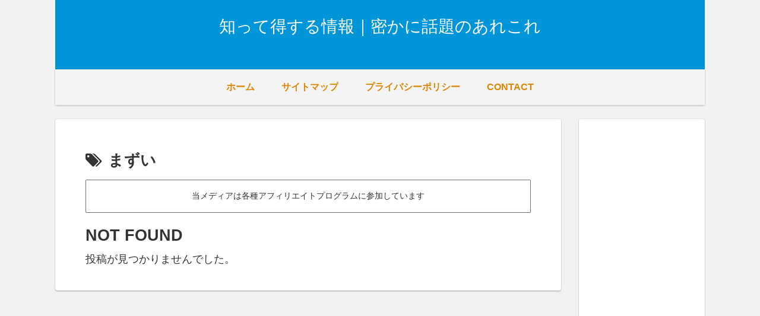

--- FILE ---
content_type: text/html; charset=utf-8
request_url: https://www.google.com/recaptcha/api2/aframe
body_size: 267
content:
<!DOCTYPE HTML><html><head><meta http-equiv="content-type" content="text/html; charset=UTF-8"></head><body><script nonce="LR1g0SdgrEjLDNaBU9M44w">/** Anti-fraud and anti-abuse applications only. See google.com/recaptcha */ try{var clients={'sodar':'https://pagead2.googlesyndication.com/pagead/sodar?'};window.addEventListener("message",function(a){try{if(a.source===window.parent){var b=JSON.parse(a.data);var c=clients[b['id']];if(c){var d=document.createElement('img');d.src=c+b['params']+'&rc='+(localStorage.getItem("rc::a")?sessionStorage.getItem("rc::b"):"");window.document.body.appendChild(d);sessionStorage.setItem("rc::e",parseInt(sessionStorage.getItem("rc::e")||0)+1);localStorage.setItem("rc::h",'1768990184824');}}}catch(b){}});window.parent.postMessage("_grecaptcha_ready", "*");}catch(b){}</script></body></html>

--- FILE ---
content_type: text/javascript; charset=utf-8
request_url: https://accaii.com/tengasss/script?ck1=0&xno=4fd49445292274e4&tz=0&scr=1280.720.24&inw=1280&dpr=1&ori=0&tch=0&geo=1&nav=Mozilla%2F5.0%20(Macintosh%3B%20Intel%20Mac%20OS%20X%2010_15_7)%20AppleWebKit%2F537.36%20(KHTML%2C%20like%20Gecko)%20Chrome%2F131.0.0.0%20Safari%2F537.36%3B%20ClaudeBot%2F1.0%3B%20%2Bclaudebot%40anthropic.com)&url=https%3A%2F%2Forangehoney.jp%2Ftag%2F%25E3%2581%25BE%25E3%2581%259A%25E3%2581%2584%2F&ttl=%E3%81%BE%E3%81%9A%E3%81%84%20%7C%20%E7%9F%A5%E3%81%A3%E3%81%A6%E5%BE%97%E3%81%99%E3%82%8B%E6%83%85%E5%A0%B1%EF%BD%9C%E5%AF%86%E3%81%8B%E3%81%AB%E8%A9%B1%E9%A1%8C%E3%81%AE%E3%81%82%E3%82%8C%E3%81%93%E3%82%8C&if=0&ct=0&wd=0&mile=&ref=&now=1768990183755
body_size: 190
content:
window.accaii.save('fd969664ac47464e.69562946.6970a5e7.0.7.7.0','orangehoney.jp');
window.accaii.ready(true);

--- FILE ---
content_type: application/javascript; charset=utf-8;
request_url: https://dalc.valuecommerce.com/vcid?_s=https%3A%2F%2Forangehoney.jp%2Ftag%2F%25E3%2581%25BE%25E3%2581%259A%25E3%2581%2584%2F
body_size: 176
content:
vc_id_callback({"vcid":"_ucCETMN8qOa0axyZN-2Qdo8o1yfHlI_WzBj5galE6i-NJxNvzWGbUf_faJ044gSteMsHJxrgAI","vcpub":"0.785774","t":"6970a5e7"})

--- FILE ---
content_type: application/javascript; charset=utf-8;
request_url: https://dalc.valuecommerce.com/app3?p=889940932&_s=https%3A%2F%2Forangehoney.jp%2Ftag%2F%25E3%2581%25BE%25E3%2581%259A%25E3%2581%2584%2F&vf=iVBORw0KGgoAAAANSUhEUgAAAAMAAAADCAYAAABWKLW%2FAAAAMElEQVQYV2NkFGP4nxG1lKFuQhoD42dJ5v%2BzLy1nqJkfzsCYy9X1f94zJQYzgRAGABGhDckEb6ffAAAAAElFTkSuQmCC
body_size: 3194
content:
vc_linkswitch_callback({"t":"6970a5e7","r":"aXCl5wAOg2EDjuuqCooD7AqKBtRw5A","ub":"aXCl5wAL8xkDjuuqCooBbQqKC%2FCsQQ%3D%3D","vcid":"TYS2lSZdRyhucHkZCx-T501i6LeHw_HNiPQv789i_lLhSHVTFt2iy_vZzCAUWQIfoGUcWZNb9rk","vcpub":"0.951137","shopping.yahoo.co.jp":{"a":"2840499","m":"2201292","g":"6ebfce8c8c","kaa":"2826703"},"www.jtbonline.jp":{"a":"2549714","m":"2161637","g":"a182d66cbb","sp":"utm_source%3Dvcdom%26utm_medium%3Daffiliate"},"www.amazon.co.jp":{"a":"2614000","m":"2366370","g":"d10ca49bac","sp":"tag%3Dvc-22%26linkCode%3Dure"},"www.ikyu.com":{"a":"2675907","m":"221","g":"e597d98188"},"pi-chiku-park.com":{"a":"2431450","m":"2241345","g":"209eb7d08c"},"www3.nec-lavie.jp":{"a":"2807513","m":"3388586","g":"4fa5b4cbb0","sp":"sc_cid%3Djp%3Aaffiliate%3Atgniag"},"www.jtb.co.jp/kokunai_htl":{"a":"2549714","m":"2161637","g":"a182d66cbb","sp":"utm_source%3Dvcdom%26utm_medium%3Daffiliate"},"www.yamada-denkiweb.com":{"a":"2431450","m":"2241345","g":"209eb7d08c"},"approach.yahoo.co.jp":{"a":"2840499","m":"2201292","g":"6ebfce8c8c","kaa":"2826703"},"www.lenovo.com":{"a":"2680394","m":"218","g":"a289a642a9","sp":"cid%3Djp%3Aaffiliate%3Adsry7f"},"www.jtb.co.jp/kokunai_hotel":{"a":"2549714","m":"2161637","g":"a182d66cbb","sp":"utm_source%3Dvcdom%26utm_medium%3Daffiliate"},"qoo10.jp":{"a":"2858864","m":"3560897","g":"d575753a8c"},"www.kitamura.jp":{"a":"2451310","m":"2215383","g":"9dbaac8e8c"},"shopap.lenovo.com":{"a":"2680394","m":"218","g":"a289a642a9","sp":"cid%3Djp%3Aaffiliate%3Adsry7f"},"www.jtb.co.jp":{"a":"2549714","m":"2161637","g":"a182d66cbb","sp":"utm_source%3Dvcdom%26utm_medium%3Daffiliate"},"kap":889941063,"check.yamada-denkiweb.com":{"a":"2431450","m":"2241345","g":"209eb7d08c"},"nec-lavie.jp":{"a":"2807513","m":"3388586","g":"4fa5b4cbb0","sp":"sc_cid%3Djp%3Aaffiliate%3Atgniag"},"azwww.yamada-denkiweb.com":{"a":"2431450","m":"2241345","g":"209eb7d08c"},"tsukumo.co.jp":{"a":"2348206","m":"2097626","g":"ba2ddd168c"},"www.nec.lenovouat.com":{"a":"2807513","m":"3388586","g":"4fa5b4cbb0","sp":"sc_cid%3Djp%3Aaffiliate%3Atgniag"},"travel.yahoo.co.jp":{"a":"2901151","m":"3704299","g":"88533b368c"},"paypaystep.yahoo.co.jp":{"a":"2840499","m":"2201292","g":"6ebfce8c8c","kaa":"2826703"},"www3.lenovo.com":{"a":"2680394","m":"218","g":"a289a642a9","sp":"cid%3Djp%3Aaffiliate%3Adsry7f"},"coupon.kitamura.jp":{"a":"2451310","m":"2215383","g":"9dbaac8e8c"},"jtb.co.jp":{"a":"2549714","m":"2161637","g":"a182d66cbb","sp":"utm_source%3Dvcdom%26utm_medium%3Daffiliate"},"l":4,"shop.kitamura.jp":{"a":"2451310","m":"2215383","g":"9dbaac8e8c"},"www.nec-lavie.jp":{"a":"2807513","m":"3388586","g":"4fa5b4cbb0","sp":"sc_cid%3Djp%3Aaffiliate%3Atgniag"},"p":889940932,"paypaymall.yahoo.co.jp":{"a":"2840499","m":"2201292","g":"6ebfce8c8c","kaa":"2826703"},"s":3709093,"dom.jtb.co.jp":{"a":"2549714","m":"2161637","g":"a182d66cbb","sp":"utm_source%3Dvcdom%26utm_medium%3Daffiliate"},"mini-shopping.yahoo.co.jp":{"a":"2840499","m":"2201292","g":"6ebfce8c8c","kaa":"2826703"},"necdirect.jp":{"a":"2807513","m":"3388586","g":"4fa5b4cbb0","sp":"sc_cid%3Djp%3Aaffiliate%3Atgniag"},"shopping.geocities.jp":{"a":"2840499","m":"2201292","g":"6ebfce8c8c","kaa":"2826703"},"www.jtb.co.jp/kokunai":{"a":"2549714","m":"2161637","g":"a182d66cbb","sp":"utm_source%3Dvcdom%26utm_medium%3Daffiliate"}})

--- FILE ---
content_type: text/javascript
request_url: https://accaii.com/init
body_size: 161
content:
typeof window.accaii.init==='function'?window.accaii.init('4fd49445292274e4'):0;